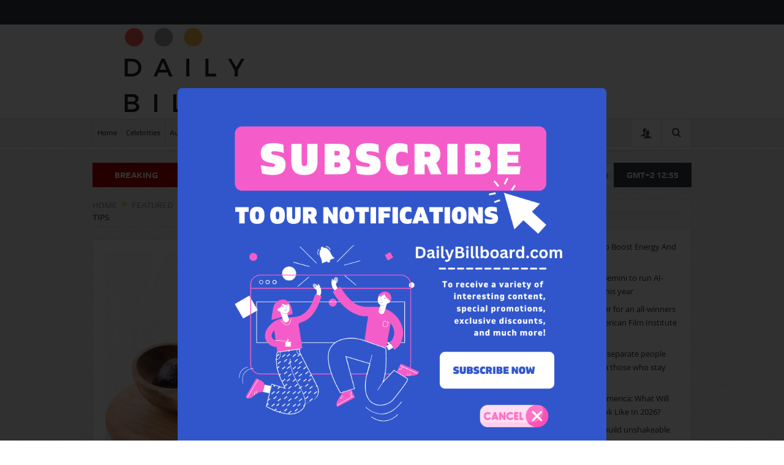

--- FILE ---
content_type: text/html; charset=UTF-8
request_url: https://www.dailybillboard.com/2024/05/17/why-you-should-try-black-garlic-top-health-benefits-and-cooking-tips-2/
body_size: 15608
content:
<!DOCTYPE html>
<!--[if lt IE 7]>      <html class="no-js lt-ie9 lt-ie8 lt-ie7" lang="en-US"> <![endif]-->
<!--[if IE 7]>         <html class="no-js lt-ie9 lt-ie8" lang="en-US"> <![endif]-->
<!--[if IE 8]>         <html class="no-js lt-ie9" lang="en-US"> <![endif]-->
<!--[if gt IE 8]><!--> <html class="no-js" lang="en-US"> <!--<![endif]-->

	    <head>
	<meta charset="UTF-8" />
        <meta http-equiv="X-UA-Compatible" content="IE=edge,chrome=1">
	<title>Why You Should Try Black Garlic - Top Health Benefits And Cooking Tips - DAILYBILLBOARD</title>
	<link rel="profile" href="http://gmpg.org/xfn/11">
	<link rel="pingback" href="https://www.dailybillboard.com/xmlrpc.php">
<meta property="og:image" content="https://www.dailybillboard.com/wp-content/uploads/2024/05/Why-You-Should-Try-Black-Garlic-Top-Health-Benefits-And-Cooking-Tips.jpg"/>
    <meta property="og:image:width" content="1024" />
    <meta property="og:image:height" content="1024" />

<meta property="og:title" content="Why You Should Try Black Garlic &#8211; Top Health Benefits And Cooking Tips"/>
<meta property="og:type" content="article"/>
<meta property="og:description" content="Black garlic is commonly used in Pan Asian cuisine and comes with many advantages. Here's what you need to know about it. Garlic is undeniably versatile - which is why so many people love cooking with"/>
<meta property="og:url" content="https://www.dailybillboard.com/2024/05/17/why-you-should-try-black-garlic-top-health-benefits-and-cooking-tips-2/"/>
<meta property="og:site_name" content="DAILYBILLBOARD"/>

<meta name="viewport" content="width=device-width, initial-scale=1, maximum-scale=1">

<link rel="pingback" href="https://www.dailybillboard.com/xmlrpc.php" />
        <!--[if lt IE 9]>
	<script src="https://www.dailybillboard.com/wp-content/themes/goodnews5/framework/helpers/js/html5.js"></script>
	<script src="https://www.dailybillboard.com/wp-content/themes/goodnews5/framework/helpers/js/IE9.js"></script>
	<![endif]-->
	
<!-- This site is optimized with the Yoast SEO plugin v11.6 - https://yoast.com/wordpress/plugins/seo/ -->
<link rel="canonical" href="https://www.dailybillboard.com/2024/05/17/why-you-should-try-black-garlic-top-health-benefits-and-cooking-tips-2/" />
<meta property="og:locale" content="en_US" />
<meta property="og:type" content="article" />
<meta property="og:title" content="Why You Should Try Black Garlic - Top Health Benefits And Cooking Tips - DAILYBILLBOARD" />
<meta property="og:description" content="Black garlic is commonly used in Pan Asian cuisine and comes with many advantages. Here&#8217;s what you need to know about it. Garlic is undeniably versatile &#8211; which is why so many people love cooking with it. Did you know that it is botanically considered a vegetable? But due to its typical pungent aroma, we &hellip;" />
<meta property="og:url" content="https://www.dailybillboard.com/2024/05/17/why-you-should-try-black-garlic-top-health-benefits-and-cooking-tips-2/" />
<meta property="og:site_name" content="DAILYBILLBOARD" />
<meta property="article:section" content="Health" />
<meta property="article:published_time" content="2024-05-17T12:19:30+00:00" />
<meta property="og:image" content="https://www.dailybillboard.com/wp-content/uploads/2024/05/Why-You-Should-Try-Black-Garlic-Top-Health-Benefits-And-Cooking-Tips.jpg" />
<meta property="og:image:secure_url" content="https://www.dailybillboard.com/wp-content/uploads/2024/05/Why-You-Should-Try-Black-Garlic-Top-Health-Benefits-And-Cooking-Tips.jpg" />
<meta property="og:image:width" content="1000" />
<meta property="og:image:height" content="667" />
<meta name="twitter:card" content="summary_large_image" />
<meta name="twitter:description" content="Black garlic is commonly used in Pan Asian cuisine and comes with many advantages. Here&#8217;s what you need to know about it. Garlic is undeniably versatile &#8211; which is why so many people love cooking with it. Did you know that it is botanically considered a vegetable? But due to its typical pungent aroma, we [&hellip;]" />
<meta name="twitter:title" content="Why You Should Try Black Garlic - Top Health Benefits And Cooking Tips - DAILYBILLBOARD" />
<meta name="twitter:image" content="https://www.dailybillboard.com/wp-content/uploads/2024/05/Why-You-Should-Try-Black-Garlic-Top-Health-Benefits-And-Cooking-Tips.jpg" />
<script type='application/ld+json' class='yoast-schema-graph yoast-schema-graph--main'>{"@context":"https://schema.org","@graph":[{"@type":"WebSite","@id":"https://www.dailybillboard.com/#website","url":"https://www.dailybillboard.com/","name":"DAILYBILLBOARD","potentialAction":{"@type":"SearchAction","target":"https://www.dailybillboard.com/?s={search_term_string}","query-input":"required name=search_term_string"}},{"@type":"ImageObject","@id":"https://www.dailybillboard.com/2024/05/17/why-you-should-try-black-garlic-top-health-benefits-and-cooking-tips-2/#primaryimage","url":"https://www.dailybillboard.com/wp-content/uploads/2024/05/Why-You-Should-Try-Black-Garlic-Top-Health-Benefits-And-Cooking-Tips.jpg","width":1000,"height":667},{"@type":"WebPage","@id":"https://www.dailybillboard.com/2024/05/17/why-you-should-try-black-garlic-top-health-benefits-and-cooking-tips-2/#webpage","url":"https://www.dailybillboard.com/2024/05/17/why-you-should-try-black-garlic-top-health-benefits-and-cooking-tips-2/","inLanguage":"en-US","name":"Why You Should Try Black Garlic - Top Health Benefits And Cooking Tips - DAILYBILLBOARD","isPartOf":{"@id":"https://www.dailybillboard.com/#website"},"primaryImageOfPage":{"@id":"https://www.dailybillboard.com/2024/05/17/why-you-should-try-black-garlic-top-health-benefits-and-cooking-tips-2/#primaryimage"},"datePublished":"2024-05-17T12:19:30+00:00","dateModified":"2024-05-17T12:19:30+00:00","author":{"@id":"https://www.dailybillboard.com/#/schema/person/db99de02b27567feee5222ac8e1c84aa"}},{"@type":["Person"],"@id":"https://www.dailybillboard.com/#/schema/person/db99de02b27567feee5222ac8e1c84aa","name":"admin","image":{"@type":"ImageObject","@id":"https://www.dailybillboard.com/#authorlogo","url":"https://secure.gravatar.com/avatar/2b22f34b739de3d109be15759e680afa?s=96&d=mm&r=g","caption":"admin"},"sameAs":[]}]}</script>
<!-- / Yoast SEO plugin. -->

<link rel='dns-prefetch' href='//s.w.org' />
<link rel="alternate" type="application/rss+xml" title="DAILYBILLBOARD &raquo; Feed" href="https://www.dailybillboard.com/feed/" />
<link rel="alternate" type="application/rss+xml" title="DAILYBILLBOARD &raquo; Comments Feed" href="https://www.dailybillboard.com/comments/feed/" />
<link rel="alternate" type="application/rss+xml" title="DAILYBILLBOARD &raquo; Why You Should Try Black Garlic &#8211; Top Health Benefits And Cooking Tips Comments Feed" href="https://www.dailybillboard.com/2024/05/17/why-you-should-try-black-garlic-top-health-benefits-and-cooking-tips-2/feed/" />
		<script type="text/javascript">
			window._wpemojiSettings = {"baseUrl":"https:\/\/s.w.org\/images\/core\/emoji\/11\/72x72\/","ext":".png","svgUrl":"https:\/\/s.w.org\/images\/core\/emoji\/11\/svg\/","svgExt":".svg","source":{"concatemoji":"https:\/\/www.dailybillboard.com\/wp-includes\/js\/wp-emoji-release.min.js?ver=4.9.28"}};
			!function(e,a,t){var n,r,o,i=a.createElement("canvas"),p=i.getContext&&i.getContext("2d");function s(e,t){var a=String.fromCharCode;p.clearRect(0,0,i.width,i.height),p.fillText(a.apply(this,e),0,0);e=i.toDataURL();return p.clearRect(0,0,i.width,i.height),p.fillText(a.apply(this,t),0,0),e===i.toDataURL()}function c(e){var t=a.createElement("script");t.src=e,t.defer=t.type="text/javascript",a.getElementsByTagName("head")[0].appendChild(t)}for(o=Array("flag","emoji"),t.supports={everything:!0,everythingExceptFlag:!0},r=0;r<o.length;r++)t.supports[o[r]]=function(e){if(!p||!p.fillText)return!1;switch(p.textBaseline="top",p.font="600 32px Arial",e){case"flag":return s([55356,56826,55356,56819],[55356,56826,8203,55356,56819])?!1:!s([55356,57332,56128,56423,56128,56418,56128,56421,56128,56430,56128,56423,56128,56447],[55356,57332,8203,56128,56423,8203,56128,56418,8203,56128,56421,8203,56128,56430,8203,56128,56423,8203,56128,56447]);case"emoji":return!s([55358,56760,9792,65039],[55358,56760,8203,9792,65039])}return!1}(o[r]),t.supports.everything=t.supports.everything&&t.supports[o[r]],"flag"!==o[r]&&(t.supports.everythingExceptFlag=t.supports.everythingExceptFlag&&t.supports[o[r]]);t.supports.everythingExceptFlag=t.supports.everythingExceptFlag&&!t.supports.flag,t.DOMReady=!1,t.readyCallback=function(){t.DOMReady=!0},t.supports.everything||(n=function(){t.readyCallback()},a.addEventListener?(a.addEventListener("DOMContentLoaded",n,!1),e.addEventListener("load",n,!1)):(e.attachEvent("onload",n),a.attachEvent("onreadystatechange",function(){"complete"===a.readyState&&t.readyCallback()})),(n=t.source||{}).concatemoji?c(n.concatemoji):n.wpemoji&&n.twemoji&&(c(n.twemoji),c(n.wpemoji)))}(window,document,window._wpemojiSettings);
		</script>
		<style type="text/css">
img.wp-smiley,
img.emoji {
	display: inline !important;
	border: none !important;
	box-shadow: none !important;
	height: 1em !important;
	width: 1em !important;
	margin: 0 .07em !important;
	vertical-align: -0.1em !important;
	background: none !important;
	padding: 0 !important;
}
</style>
<link rel='stylesheet' id='theiaPostSlider-css'  href='https://www.dailybillboard.com/wp-content/plugins/theia-post-slider/css/font-theme.css?ver=1.14.0' type='text/css' media='all' />
<style id='theiaPostSlider-inline-css' type='text/css'>
.theiaPostSlider_nav {margin: 5px auto;} .theiaPostSlider_footer {margin: 0;} .theiaPostSlider_nav ._prev {visibility:hidden;display:none;}.theiaPostSlider_nav ._text {visibility:hidden;display:none;}.theiaPostSlider_nav ._next {width:60%;background-color:#e3a8b3!important;padding:1em!important;border-radius:20px!important;font-size: 26px;}.theiaPostSlider_nav ._next:hover {color:#ffffff;}

				.theiaPostSlider_nav.fontTheme ._title,
				.theiaPostSlider_nav.fontTheme ._text {
					line-height: 48px;
				}
	
				.theiaPostSlider_nav.fontTheme ._button {
					color: #ffffff;
				}
	
				.theiaPostSlider_nav.fontTheme ._button ._2 span {
					font-size: 48px;
					line-height: 48px;
				}
	
				.theiaPostSlider_nav.fontTheme ._button:hover,
				.theiaPostSlider_nav.fontTheme ._button:focus {
					color: #e5e5e5;
				}
	
				.theiaPostSlider_nav.fontTheme ._disabled {
					color: #e5e5e5 !important;
				}
			
</style>
<link rel='stylesheet' id='theiaPostSlider-font-css'  href='https://www.dailybillboard.com/wp-content/plugins/theia-post-slider/fonts/style.css?ver=1.14.0' type='text/css' media='all' />
<link rel='stylesheet' id='plugins-css'  href='https://www.dailybillboard.com/wp-content/themes/goodnews5/css/plugins.css?ver=4.9.28' type='text/css' media='all' />
<link rel='stylesheet' id='main-css'  href='https://www.dailybillboard.com/wp-content/themes/goodnews5/css/main.css?ver=4.9.28' type='text/css' media='all' />
<link rel='stylesheet' id='responsive-css'  href='https://www.dailybillboard.com/wp-content/themes/goodnews5/css/media.css?ver=4.9.28' type='text/css' media='all' />
<link rel='stylesheet' id='style-css'  href='https://www.dailybillboard.com/wp-content/themes/goodnews5/style.css?ver=4.9.28' type='text/css' media='all' />
<!--[if lt IE 9]>
<link rel='stylesheet' id='vc_lte_ie9-css'  href='https://www.dailybillboard.com/wp-content/plugins/js_composer/assets/css/vc_lte_ie9.min.css?ver=6.0.3' type='text/css' media='screen' />
<![endif]-->
<script type='text/javascript' src='https://www.dailybillboard.com/wp-includes/js/jquery/jquery.js?ver=1.12.4'></script>
<script type='text/javascript' src='https://www.dailybillboard.com/wp-includes/js/jquery/jquery-migrate.min.js?ver=1.4.1'></script>
<script type='text/javascript' src='https://www.dailybillboard.com/wp-content/plugins/theia-post-slider/js/balupton-history.js/jquery.history.js?ver=1.7.1'></script>
<script type='text/javascript' src='https://www.dailybillboard.com/wp-content/plugins/theia-post-slider/js/async.min.js?ver=14.09.2014'></script>
<script type='text/javascript' src='https://www.dailybillboard.com/wp-content/plugins/theia-post-slider/js/tps.js?ver=1.14.0'></script>
<script type='text/javascript' src='https://www.dailybillboard.com/wp-content/plugins/theia-post-slider/js/main.js?ver=1.14.0'></script>
<script type='text/javascript' src='https://www.dailybillboard.com/wp-content/plugins/theia-post-slider/js/tps-transition-none.js?ver=1.14.0'></script>
<link rel='https://api.w.org/' href='https://www.dailybillboard.com/wp-json/' />
<link rel="EditURI" type="application/rsd+xml" title="RSD" href="https://www.dailybillboard.com/xmlrpc.php?rsd" />
<link rel="wlwmanifest" type="application/wlwmanifest+xml" href="https://www.dailybillboard.com/wp-includes/wlwmanifest.xml" /> 
<meta name="generator" content="WordPress 4.9.28" />
<link rel='shortlink' href='https://www.dailybillboard.com/?p=3500' />
<link rel="alternate" type="application/json+oembed" href="https://www.dailybillboard.com/wp-json/oembed/1.0/embed?url=https%3A%2F%2Fwww.dailybillboard.com%2F2024%2F05%2F17%2Fwhy-you-should-try-black-garlic-top-health-benefits-and-cooking-tips-2%2F" />
<link rel="alternate" type="text/xml+oembed" href="https://www.dailybillboard.com/wp-json/oembed/1.0/embed?url=https%3A%2F%2Fwww.dailybillboard.com%2F2024%2F05%2F17%2Fwhy-you-should-try-black-garlic-top-health-benefits-and-cooking-tips-2%2F&#038;format=xml" />


<meta name="generator" content="Powered by WPBakery Page Builder - drag and drop page builder for WordPress."/>
<link rel="icon" href="https://www.dailybillboard.com/wp-content/uploads/2019/08/cropped-logo-32x32.png" sizes="32x32" />
<link rel="icon" href="https://www.dailybillboard.com/wp-content/uploads/2019/08/cropped-logo-192x192.png" sizes="192x192" />
<link rel="apple-touch-icon-precomposed" href="https://www.dailybillboard.com/wp-content/uploads/2019/08/cropped-logo-180x180.png" />
<meta name="msapplication-TileImage" content="https://www.dailybillboard.com/wp-content/uploads/2019/08/cropped-logo-270x270.png" />
<style type="text/css" title="dynamic-css" class="options-output">body{color:#818181;}</style><style type="text/css">
    
.header > .inner, .header .logo {
line-height: 154px;
height: 154px;
}
/* Category background */
.simptip-movable:after, .simptip-movable:before {
-moz-box-sizing: content-box !important;
-webkit-box-sizing: content-box !important;
box-sizing: content-box !important;    
}

.custom_slider_sidebar .widget {
    height: 481px;
    border-left: none;
}</style>
<noscript><style> .wpb_animate_when_almost_visible { opacity: 1; }</style></noscript>			
				<!-- Global site tag (gtag.js) - Google Analytics -->
<script async src="https://www.googletagmanager.com/gtag/js?id=UA-146284130-1"></script>
<script>
  window.dataLayer = window.dataLayer || [];
  function gtag(){dataLayer.push(arguments);}
  gtag('js', new Date());

  gtag('config', 'UA-146284130-1');
</script>
			
			<script type="text/javascript">
(function(document, window){
    var script = document.createElement("script");
    script.type = "text/javascript";
    script.src = "https://api.pushnami.com/scripts/v1/pushnami-adv/5da9f7918dc64c001266d4c0";
    script.onload = function() {
        Pushnami
            .update()
            .prompt()
    };
    document.getElementsByTagName("head")[0].appendChild(script);
})(document, window);
</script>

			
			
    </head>
    <body class="post-template-default single single-post postid-3500 single-format-standard theiaPostSlider_body both-sidebars-right both-sidebars singular fade-imgs-in-appear time_in_twelve_format one-side-wide both-sidebars both-sides-true wpb-js-composer js-comp-ver-6.0.3 vc_responsive" itemscope="itemscope" itemtype="http://schema.org/WebPage">


    
        <!--[if lt IE 7]>
            <p class="browsehappy">You are using an <strong>outdated</strong> browser. Please <a href="http://browsehappy.com/">upgrade your browser</a> to improve your experience.</p>
        <![endif]-->
        <div class="boxed-wrap clearfix">
	    <div id="header-wrapper">
                         <div class="topbar">
  <div class="inner">
            <div class="top-left-content">
                 
                         </div> <!--tb left-->
        <div class="top-right-content">
                    </div> <!--tb right-->
</div>
 </div> <!--topbar-->
             <header class="header " itemscope="itemscope" itemtype="http://schema.org/WPHeader" role="banner">
                <div class="inner">
						                    <div class="logo">
					                    <a href="https://www.dailybillboard.com">
		                                                    <img src="https://www.dailybillboard.com/wp-content/uploads/2019/08/logo.png" alt="DAILYBILLBOARD" width="500" height="161" />
                                                                                               <img class="mom_retina_logo" src="https://www.dailybillboard.com/wp-content/uploads/2019/08/logo.png" width="500" height="161" alt="DAILYBILLBOARD" />
                                                		                    </a>

					
                    </div>
                                        <div class="header-right">
                                  		<div class="mom-e3lanat-wrap  ">
	<div class="mom-e3lanat " style="">
		<div class="mom-e3lanat-inner">
		
		</div>
	</div>	<!--Mom ads-->
	</div>
                    </div> <!--header right-->
                    
                <div class="clear"></div>
                </div>
            </header>
	    	    </div> <!--header wrap-->
                                    <nav id="navigation" itemtype="http://schema.org/SiteNavigationElement" itemscope="itemscope" role="navigation" class="dd-effect-slide ">
                <div class="navigation-inner">
                <div class="inner">
                                                                <ul id="menu-main-menu" class="main-menu mom_visibility_desktop"><li id="menu-item-76" class="menu-item menu-item-type-custom menu-item-object-custom mom_default_menu_item menu-item-depth-0"><a href="http://dev.dailybillboard.com/">Home</a></li>
<li id="menu-item-137" class="menu-item menu-item-type-taxonomy menu-item-object-category mom_default_menu_item menu-item-depth-0"><a href="https://www.dailybillboard.com/category/celebrities/">Celebrities</a></li>
<li id="menu-item-163" class="menu-item menu-item-type-taxonomy menu-item-object-category mom_default_menu_item menu-item-depth-0"><a href="https://www.dailybillboard.com/category/auto/">Auto</a></li>
<li id="menu-item-164" class="menu-item menu-item-type-taxonomy menu-item-object-category mom_default_menu_item menu-item-depth-0"><a href="https://www.dailybillboard.com/category/finance/">Finance</a></li>
<li id="menu-item-165" class="menu-item menu-item-type-taxonomy menu-item-object-category mom_default_menu_item menu-item-depth-0"><a href="https://www.dailybillboard.com/category/lifestyle/">Lifestyle</a></li>
<li id="menu-item-166" class="menu-item menu-item-type-taxonomy menu-item-object-category mom_default_menu_item menu-item-depth-0"><a href="https://www.dailybillboard.com/category/technology/">Technology</a></li>
<li id="menu-item-277" class="menu-item menu-item-type-taxonomy menu-item-object-category current-post-ancestor current-menu-parent current-post-parent mom_default_menu_item menu-item-depth-0"><a href="https://www.dailybillboard.com/category/health/">Health</a></li>
</ul>                                                                <div class="device-menu-wrap mom_visibility_device">
                        <div id="menu-holder" class="device-menu-holder">
                            <i class="fa-icon-align-justify mh-icon"></i> <span class="the_menu_holder_area"><i class="dmh-icon"></i>Menu</span><i class="mh-caret"></i>
                        </div>
                        <ul id="menu-main-menu-1" class="device-menu mom_visibility_device"><li id="menu-item-76" class="menu-item menu-item-type-custom menu-item-object-custom mom_default_menu_item menu-item-depth-0"><a href="http://dev.dailybillboard.com/">Home</a></li>
<li id="menu-item-137" class="menu-item menu-item-type-taxonomy menu-item-object-category mom_default_menu_item menu-item-depth-0"><a href="https://www.dailybillboard.com/category/celebrities/">Celebrities</a></li>
<li id="menu-item-163" class="menu-item menu-item-type-taxonomy menu-item-object-category mom_default_menu_item menu-item-depth-0"><a href="https://www.dailybillboard.com/category/auto/">Auto</a></li>
<li id="menu-item-164" class="menu-item menu-item-type-taxonomy menu-item-object-category mom_default_menu_item menu-item-depth-0"><a href="https://www.dailybillboard.com/category/finance/">Finance</a></li>
<li id="menu-item-165" class="menu-item menu-item-type-taxonomy menu-item-object-category mom_default_menu_item menu-item-depth-0"><a href="https://www.dailybillboard.com/category/lifestyle/">Lifestyle</a></li>
<li id="menu-item-166" class="menu-item menu-item-type-taxonomy menu-item-object-category mom_default_menu_item menu-item-depth-0"><a href="https://www.dailybillboard.com/category/technology/">Technology</a></li>
<li id="menu-item-277" class="menu-item menu-item-type-taxonomy menu-item-object-category current-post-ancestor current-menu-parent current-post-parent mom_default_menu_item menu-item-depth-0"><a href="https://www.dailybillboard.com/category/health/">Health</a></li>
</ul>                        </div>
                                            		    <div class="nav-buttons">
                                        			<span class="nav-button nav-login">
			    <i class="momizat-icon-users"></i>
			</span>
			<div class="nb-inner-wrap">
			    <div class="nb-inner lw-inner">
			                            <div class="mom-login-widget">
                                                        <form class="mom-login-form" action="https://www.dailybillboard.com/wp-login.php" method="post">
					<div class="mom-username">
						<input type="text" name="log" value="" placeholder="username">
					</div>

					<div class="mom-password">
						<input type="password" name="pwd" value="" placeholder="password">
					</div>

					<div class="mom-submit-wrapper">
						<button class="button submit user-submit" name="user-submit" type="submit">Log In</button>
						<input type="checkbox" id="rememberme" name="rememberme" value="forever" >
						<label for="rememberme"><i class="fa-icon-ok"></i>Remember Me</label>
                                                <input type="hidden" name="redirect_to" value="https://www.dailybillboard.com/2024/05/17/why-you-should-try-black-garlic-top-health-benefits-and-cooking-tips-2/" />
					</div>
					                            </form>
                            			    <div class="clear"></div>
                        </div>
			    </div>
			</div>
		    		                        <span class="nav-button nav-search">
                        <i class="fa-icon-search"></i>
                    </span>
                    <div class="nb-inner-wrap search-wrap border-box">
                        <div class="nb-inner sw-inner">
                        <div class="search-form mom-search-form">
                            <form method="get" action="https://www.dailybillboard.com">
                                <input class="sf" type="text" placeholder="Search ..." autocomplete="off" name="s">
                                <button class="button" type="submit"><i class="fa-icon-search"></i></button>
                            </form>
                            <span class="sf-loading"><img src="https://www.dailybillboard.com/wp-content/themes/goodnews5/images/ajax-search-nav.gif" alt="loading..." width="16" height="16"></span>
                        </div>
                    <div class="ajax_search_results">
                    </div> <!--ajax search results-->
                    </div> <!--sw inner-->
                    </div> <!--search wrap-->
                    
        		    </div> <!--nav-buttons-->

                </div>
                </div> <!--nav inner-->
            </nav> <!--Navigation-->
            	    <div class="boxed-content-wrapper clearfix">
                        <div class="nav-shaddow"></div>
                         <div style="margin-top:-17px; margin-bottom:20px;"></div>
            
            <div class="inner">
                        
        <div class="breaking-news">
    <div class="the_ticker" >
    <div class="bn-title"><span>BREAKING NEWS</span></div>
    <div class="news-ticker " data-timeout="5000">
        <ul>
            <li><i class="fa-icon-double-angle-right"></i><a href="https://www.dailybillboard.com/2026/01/17/7-simple-yoga-poses-to-boost-energy-and-sharpen-focus/">7 Simple Yoga Poses To Boost Energy And Sharpen Focus</a></li>
            <li><i class="fa-icon-double-angle-right"></i><a href="https://www.dailybillboard.com/2026/01/16/apple-picks-googles-gemini-to-run-ai-powered-siri-coming-this-year/">Apple picks Google’s Gemini to run AI-powered Siri coming this year</a></li>
            <li><i class="fa-icon-double-angle-right"></i><a href="https://www.dailybillboard.com/2026/01/15/hollywood-stars-gather-for-an-all-winners-celebration-at-the-american-film-institute-awards/">Hollywood stars gather for an all-winners celebration at the American Film Institute Awards</a></li>
            <li><i class="fa-icon-double-angle-right"></i><a href="https://www.dailybillboard.com/2026/01/14/8-morning-habits-that-separate-people-who-build-wealth-from-those-who-stay-broke/">8 morning habits that separate people who build wealth from those who stay broke</a></li>
            <li><i class="fa-icon-double-angle-right"></i><a href="https://www.dailybillboard.com/2026/01/13/ai-affordability-and-america-what-will-the-auto-industry-look-like-in-2026/">AI, Affordability, And America: What Will The Auto Industry Look Like In 2026?</a></li>
            <li><i class="fa-icon-double-angle-right"></i><a href="https://www.dailybillboard.com/2026/01/12/%e2%80%8b10-winter-habits-that-build-unshakeable-inner-strength%e2%80%8b/">​10 winter habits that build unshakeable inner strength​</a></li>
            <li><i class="fa-icon-double-angle-right"></i><a href="https://www.dailybillboard.com/2026/01/11/google-adds-gemini-ai-powered-features-to-gmail-whats-new-and-whats-free/">Google adds Gemini AI-powered features to Gmail: What&#8217;s new and what&#8217;s free</a></li>
            <li><i class="fa-icon-double-angle-right"></i><a href="https://www.dailybillboard.com/2026/01/10/bradley-cooper-finally-responds-to-ongoing-plastic-surgery-rumours/">Bradley Cooper finally responds to ongoing plastic surgery rumours</a></li>
            <li><i class="fa-icon-double-angle-right"></i><a href="https://www.dailybillboard.com/2026/01/09/10-small-habits-that-can-save-you-10-minutes-every-day/">10 Small habits that can save you 10 minutes every day</a></li>
            <li><i class="fa-icon-double-angle-right"></i><a href="https://www.dailybillboard.com/2026/01/08/7-soothing-yoga-poses-to-release-tightness-in-the-hips/">7 Soothing Yoga Poses to Release Tightness in the Hips</a></li>
        </ul>
    </div> <!--news ticker-->
    </div>
        <span class="current_time">    GMT+2 12:55      </span>
        </div> <!--breaking news-->
            </div>
    <div class="inner">
        
                            <div class="main_container">
           <div class="main-col">
                                <div class="category-title">
                        <div class="mom_breadcrumb breadcrumb breadcrumbs"><div class="breadcrumbs-plus">
<span itemscope itemtype="http://data-vocabulary.org/Breadcrumb"><a itemprop="url" href="https://www.dailybillboard.com/" class="home"><span itemprop="title">Home</span></a></span> <span class='separator'><i class="sep fa-icon-double-angle-right"></i></span> <span itemscope itemtype="http://data-vocabulary.org/Breadcrumb"><a itemprop="url" href="https://www.dailybillboard.com/category/featured/" title="featured"><span itemprop="title">featured</span></a></span> <span class='separator'><i class="sep fa-icon-double-angle-right"></i></span> <span itemprop="name">Why You Should Try Black Garlic &#8211; Top Health Benefits And Cooking Tips</span></div></div>                </div>
                                        <div class="base-box blog-post p-single bp-horizontal-share post-3500 post type-post status-publish format-standard has-post-thumbnail category-featured category-health"itemscope itemtype="http://schema.org/Article">
<div itemprop="image" itemscope itemtype="https://schema.org/ImageObject">
    <meta itemprop="url" content="https://www.dailybillboard.com/wp-content/uploads/2024/05/Why-You-Should-Try-Black-Garlic-Top-Health-Benefits-And-Cooking-Tips-300x200.jpg">
    <meta itemprop="width" content="300">
    <meta itemprop="height" content="300">
  </div>
  <meta itemscope itemprop="mainEntityOfPage"  itemType="https://schema.org/WebPage" itemid="https://www.dailybillboard.com/2024/05/17/why-you-should-try-black-garlic-top-health-benefits-and-cooking-tips-2/"/>

  <div itemprop="publisher" itemscope itemtype="https://schema.org/Organization">
    <div itemprop="logo" itemscope itemtype="https://schema.org/ImageObject">
      <meta itemprop="url" content="https://www.dailybillboard.com/wp-content/uploads/2019/08/logo.png">
      <meta itemprop="width" content="500">
      <meta itemprop="height" content="161">
    </div>
        <meta itemprop="name" content="DAILYBILLBOARD">
  </div>
  <meta itemprop="datePublished" content="2024-05-17T12:19:30+00:00"/>
  <meta itemprop="dateModified" content="2024-05-17T12:19:30+00:00"/>


                                   														<div class="feature-img">
								<img src="https://www.dailybillboard.com/wp-content/uploads/2024/05/Why-You-Should-Try-Black-Garlic-Top-Health-Benefits-And-Cooking-Tips.jpg" alt="Why You Should Try Black Garlic - Top Health Benefits And Cooking Tips">
							</div>
							                                   <h1 class="post-tile entry-title" itemprop="headline">Why You Should Try Black Garlic &#8211; Top Health Benefits And Cooking Tips</h1>
<div class="mom-post-meta single-post-meta"><span class="author vcard" itemprop="author" itemscope itemtype="https://schema.org/Person">Posted By: <span class="fn" itemprop="name"><a href="https://www.dailybillboard.com/author/admin/">admin</a></span></span><span>on: <time datetime="2024-05-17T12:19:30+00:00" class="updated">May 17, 2024</time></span><span>In: <a href="https://www.dailybillboard.com/category/featured/" title="View all posts in featured">featured</a>, <a href="https://www.dailybillboard.com/category/health/" title="View all posts in Health">Health</a></span><span><a href="https://www.dailybillboard.com/2024/05/17/why-you-should-try-black-garlic-top-health-benefits-and-cooking-tips-2/#respond">No Comments</a></span><div class="post-tools"><a href="javascript:window.print()" rel="nofollow" class="print"><i class="fa-icon-print"> </i>Print</a><a href="mailto:?subject=Why You Should Try Black Garlic &#8211; Top Health Benefits And Cooking Tips&body=Why You Should Try Black Garlic &#8211; Top Health Benefits And Cooking Tips https://www.dailybillboard.com/2024/05/17/why-you-should-try-black-garlic-top-health-benefits-and-cooking-tips-2/" rel="nofollow" class="email"><i class="fa-icon-envelope"> </i>Email</a></div></div><div class="entry-content">
            <div id="tps_slideContainer_3500" class="theiaPostSlider_slides"><div class="theiaPostSlider_preloadedSlide">

<p>Black garlic is commonly used in Pan Asian cuisine and comes with many advantages. Here&#8217;s what you need to know about it.</p>
<p>Garlic is undeniably versatile &#8211; which is why so many people love cooking with it. Did you know that it is botanically considered a vegetable? But due to its typical pungent aroma, we use it as a spice or herb &#8211; to lend flavour to many types of foods. Garlic can be consumed plain or crushed, chopped, blended, powdered, etc., before being added to other dishes. Today, allow us to introduce you to a different kind of garlic that you may not have heard of &#8211; black garlic. This ingredient is equally wonderful to work with, and it will show just how amazing garlic can be.</p>
<h2>What Is Black Garlic?</h2>
<p>When regular garlic is aged using heat and undergoes a type of chemical reaction (the Maillard reaction), it turns into black garlic. The latter has a distinctive dark colour and also a different taste as well as texture than raw garlic. The allicin content is lowered, but this garlic is still great for health, as we shall discuss below. As for its flavour, the pungency is mellowed in black garlic. It has a slightly sweet, caramelised taste with a tangy hint &#8211; which has led some to call it umami. Black garlic is especially used in Korean, Japanese, Chinese and Thai cuisines.</p>
<p><strong>Here Are 5 Incredible Health Benefits Of Black Garlic:</strong></p>
<h3>1. Rich in antioxidants</h3>
<p>As a result of undergoing the fermentation process mentioned above, black garlic is richer in antioxidants as compared to raw, regular garlic. Thus, consuming this garlic can help protect your body from free radical damage, boost your immunity and improve your overall health.</p>
<h3>2. Supports brain health</h3>
<p>Celebrity nutritionist Lovneet Batra states that black garlic &#8220;has beneficial effects to memory and nerve system through its anti amnesic effect, improvement of cognitive impairment and prevention from neuroinflammation and neurotoxicity.&#8221;</p>
<h3>3. Can protect your liver</h3>
<p>The nutritionist says that this garlic can also help protect the liver from &#8220;side effects that can come from its constant exposure to chemicals, medications, alcohol and germs.&#8221;</p>
<h3>4. May help regulate blood sugar levels:</h3>
<p>Some research suggests that black garlic may help keep blood glucose levels under control. Its antioxidant content may further help those with diabetes.</p>
<h3>5. May aid with weight loss:</h3>
<p>According to Lovneet, &#8220;Black garlic is known as a prominent lipid and weight-lowering ingredient.&#8221;</p>
<p>Studies also suggest that this garlic may help combat heart disease and cancer. Are you now wondering how exactly to consume it? Here are a few ideas:</p>
<h2><strong>How To Use Black Garlic While Cooking?</strong></h2>
<p>Black garlic can be minced, chopped, pureed and transformed in other ways before being added to dishes. Here&#8217;s what you can do to get started:</p>
<ul>
<li>Add black garlic while preparing soups to make them all the more wholesome.</li>
<li>Mix a little bit of pureed black garlic with your salad dressings for a unique taste (including dressings made with olive oil and mayonnaise)</li>
<li>Swap out regular garlic for black garlic in your homemade dips, spreads and sauces.</li>
<li>Add roasted black garlic to your mixed veggies, chicken, etc.</li>
<li>While preparing stir-fried dishes, mix it with some soy sauce for a flavourful base.</li>
<li>Add it to your pasta and pizzas as you do with regular garlic.</li>
</ul>
<h2><strong>Can We Make Black Garlic At Home?</strong></h2>
<p>It is possible to make black garlic at home. However, the process requires several weeks and disciplined efforts. The strong flavour released during its making may not be acceptable to all, either. Hence, it is recommended to buy whole bulbs or peeled cloves of black garlic from retail/ online stores or other sources. Ensure you store them well and follow similar preservation practices as you do with regular garlic.</p>

</div></div><div id="tps_nav_lower_3500" class="theiaPostSlider_nav _center fontTheme _lower _slide_number_0"><div class="_buttons"><a rel="prev" href="https://www.dailybillboard.com/2024/05/18/tvs-motor-launches-operations-in-italy/" class="_button _prev _another_post"><span class="_1"></span><span class="_2" ><span aria-hidden="true" class=""></span></span><span class="_3">Prev post</span></a><span class="_text"></span><a rel="next" href="https://www.dailybillboard.com/2024/05/16/huaweis-new-phone-uses-more-china-made-parts-memory-chip/" class="_button _next _another_post"><span class="_1">Next post</span><span class="_2" ><span aria-hidden="true" class=""></span></span><span class="_3"></span></a></div><div class="_title"><span class="_helper"></span></div></div><div class="theiaPostSlider_footer _footer"></div><p><!-- END THEIA POST SLIDER --></p>
<div data-theiaPostSlider-sliderOptions='{&quot;slideContainer&quot;:&quot;#tps_slideContainer_3500&quot;,&quot;nav&quot;:[&quot;.theiaPostSlider_nav&quot;],&quot;navText&quot;:&quot;&quot;,&quot;helperText&quot;:&quot;&quot;,&quot;defaultSlide&quot;:0,&quot;transitionEffect&quot;:&quot;none&quot;,&quot;transitionSpeed&quot;:400,&quot;keyboardShortcuts&quot;:true,&quot;scrollAfterRefresh&quot;:false,&quot;numberOfSlides&quot;:1,&quot;slides&quot;:[],&quot;useSlideSources&quot;:null,&quot;themeType&quot;:&quot;font&quot;,&quot;prevText&quot;:&quot;Prev&quot;,&quot;nextText&quot;:&quot;Next&quot;,&quot;buttonWidth&quot;:0,&quot;buttonWidth_post&quot;:0,&quot;postUrl&quot;:&quot;https:\/\/www.dailybillboard.com\/2024\/05\/17\/why-you-should-try-black-garlic-top-health-benefits-and-cooking-tips-2\/&quot;,&quot;postId&quot;:3500,&quot;refreshAds&quot;:true,&quot;refreshAdsEveryNSlides&quot;:1,&quot;adRefreshingMechanism&quot;:&quot;page&quot;,&quot;ajaxUrl&quot;:&quot;https:\/\/www.dailybillboard.com\/wp-admin\/admin-ajax.php&quot;,&quot;loopSlides&quot;:false,&quot;scrollTopOffset&quot;:0,&quot;hideNavigationOnFirstSlide&quot;:false,&quot;isRtl&quot;:false,&quot;excludedWords&quot;:[&quot;&quot;],&quot;prevFontIcon&quot;:&quot;&lt;span aria-hidden=\&quot;true\&quot; class=\&quot;\&quot;&gt;&lt;\/span&gt;&quot;,&quot;nextFontIcon&quot;:&quot;&lt;span aria-hidden=\&quot;true\&quot; class=\&quot;\&quot;&gt;&lt;\/span&gt;&quot;,&quot;prevPost&quot;:&quot;https:\/\/www.dailybillboard.com\/2024\/05\/18\/tvs-motor-launches-operations-in-italy\/&quot;,&quot;nextPost&quot;:&quot;https:\/\/www.dailybillboard.com\/2024\/05\/16\/huaweis-new-phone-uses-more-china-made-parts-memory-chip\/&quot;,&quot;prevText_post&quot;:&quot;Prev post&quot;,&quot;nextText_post&quot;:&quot;Next post&quot;}' 
					 data-theiaPostSlider-onChangeSlide='&quot;&quot;'></div>      

    
       <div class="mom-social-share ss-horizontal border-box php-share" data-id="3500">
                    <div class="ss-icon facebook">
                <a href="#" onclick="window.open('http://www.facebook.com/sharer/sharer.php?u=https://www.dailybillboard.com/2024/05/17/why-you-should-try-black-garlic-top-health-benefits-and-cooking-tips-2/', 'Share This', 'menubar=no,toolbar=no,resizable=no,scrollbars=no, width=600,height=455');"><span class="icon"><i class="fa-icon-facebook"></i>Share</span></a>
                <span class="count">0</span>
            </div> <!--icon-->
        
                    <div class="ss-icon twitter">
                <a href="http://twitter.com/share?text=Why You Should Try Black Garlic &#8211; Top Health Benefits And Cooking Tips&url=https://www.dailybillboard.com/2024/05/17/why-you-should-try-black-garlic-top-health-benefits-and-cooking-tips-2/" onclick="window.open(this.href, 'Post this on twitter', 'menubar=no,toolbar=no,resizable=no,scrollbars=no,width=600,height=455');"><span class="icon"><i class="fa-icon-twitter"></i>Tweet</span></a>
            </div> <!--icon-->
                                    <div class="ss-icon linkedin">
                <a href="#"
onclick="javascript:window.open('http://www.linkedin.com/shareArticle?mini=true&url=https://www.dailybillboard.com/2024/05/17/why-you-should-try-black-garlic-top-health-benefits-and-cooking-tips-2/&title=Why You Should Try Black Garlic &#8211; Top Health Benefits And Cooking Tips&source=https%3A%2F%2Fwww.dailybillboard.com', '', 'menubar=no,toolbar=no,resizable=no,scrollbars=no,height=455,width=600');return false;"><span class="icon"><i class="fa-icon-linkedin"></i>Share</span></a>
                <span class="count"></span>
            </div> <!--icon-->
                            <div class="ss-icon pinterest">
                <a href="http://pinterest.com/pin/create/bookmarklet/?media=https://www.dailybillboard.com/wp-content/uploads/2024/05/Why-You-Should-Try-Black-Garlic-Top-Health-Benefits-And-Cooking-Tips.jpg&amp;
url=https://www.dailybillboard.com/2024/05/17/why-you-should-try-black-garlic-top-health-benefits-and-cooking-tips-2/&amp;
is_video=false&amp;description=Why You Should Try Black Garlic &#8211; Top Health Benefits And Cooking Tips"
onclick="javascript:window.open(this.href, '_blank', 'menubar=no,toolbar=no,resizable=no,scrollbars=no,height=455,width=600');return false;"><span class="icon"><i class="fa-icon-pinterest"></i>Share</span></a>
                <span class="count"></span>
            </div> <!--icon-->
                            <div class="clear"></div>
        </div> <!--social share-->

</div> <!-- entry content -->
</div> <!-- base box -->

            <div class="np-posts">
                <ul>
			                    <li class="np-post prev border-box">
						<div class="post-img">
                            <a href="https://www.dailybillboard.com/2024/05/16/huaweis-new-phone-uses-more-china-made-parts-memory-chip/"><img src="https://www.dailybillboard.com/wp-content/uploads/2024/05/Huaweis-new-phone-uses-more-China-made-parts-memory-chip-90x60.jpg" data-hidpi="https://www.dailybillboard.com/wp-content/uploads/2024/05/Huaweis-new-phone-uses-more-China-made-parts-memory-chip-180x120.jpg" alt="Why You Should Try Black Garlic - Top Health Benefits And Cooking Tips"></a>
                        </div>
			                        <div class="details has-feature-image">
                            <a href="https://www.dailybillboard.com/2024/05/16/huaweis-new-phone-uses-more-china-made-parts-memory-chip/" class="link prev"><i class="fa-icon-double-angle-left"></i>Previous</a>
                            <h3><a href="https://www.dailybillboard.com/2024/05/16/huaweis-new-phone-uses-more-china-made-parts-memory-chip/">Huawei&#8217;s new phone uses more China-made parts, memory chip</a></h3>
                        </div>
                    </li>
		    		                        <li class="np-post next border-box">
						<div class="post-img">
                            <a href="https://www.dailybillboard.com/2024/05/18/tvs-motor-launches-operations-in-italy/"><img src="https://www.dailybillboard.com/wp-content/uploads/2024/05/TVS-Motor-launches-operations-in-Italy-90x60.jpg" data-hidpi="https://www.dailybillboard.com/wp-content/uploads/2024/05/TVS-Motor-launches-operations-in-Italy-180x120.jpg" alt="Why You Should Try Black Garlic - Top Health Benefits And Cooking Tips"></a>
                        </div>
			                        <div class="details has-feature-image">
                            <a href="https://www.dailybillboard.com/2024/05/18/tvs-motor-launches-operations-in-italy/" class="link next"><i class="fa-icon-double-angle-right alignright"></i>Next</a>
                            <h3><a href="https://www.dailybillboard.com/2024/05/18/tvs-motor-launches-operations-in-italy/">TVS Motor launches operations in Italy</a></h3>
                        </div>
                    </li>
		                    </ul>
            </div> <!-- np posts -->
<h2 class="single-title">About the author</h2>
            <div class="base-box single-box about-the-author">
                <div class="author_avatar"><img alt='' src='https://secure.gravatar.com/avatar/2b22f34b739de3d109be15759e680afa?s=80&#038;d=mm&#038;r=g' srcset='https://secure.gravatar.com/avatar/2b22f34b739de3d109be15759e680afa?s=160&#038;d=mm&#038;r=g 2x' class='avatar avatar-80 photo' height='80' width='80' /></div>
                <div class="author_desc">
                    <h3 calss="vcard author"><span class="fn"><a href="https://www.dailybillboard.com/author/admin/">admin</a></span>  </span></h3>
        <p>
			</p>
                 <div class="mom-socials-icons author-social-icons">
        <ul>
                                                                                                   <li class="rss"><a target="_blank" href="https://www.dailybillboard.com/author/admin/feed/"><i class="fa-icon-rss"></i></a></li>
                                                                                                                                                                        </u>

        <div class="clear"></div>
    </div>

                </div>
	            <div class="clear"></div>

            </div>
                <h2 class="single-title">Related Articles</h2>
            <div class="base-box single-box">
                <ul class="single-related-posts">
	   	     	       <li>
			                        <a href="https://www.dailybillboard.com/2026/01/17/7-simple-yoga-poses-to-boost-energy-and-sharpen-focus/"><img src="https://www.dailybillboard.com/wp-content/uploads/2026/01/7-Simple-Yoga-Poses-To-Boost-Energy-And-Sharpen-Focus-190x122.jpg" data-hidpi="https://www.dailybillboard.com/wp-content/uploads/2026/01/7-Simple-Yoga-Poses-To-Boost-Energy-And-Sharpen-Focus-610x380.jpg" alt="7 Simple Yoga Poses To Boost Energy And Sharpen Focus"></a>
			                        <h4><a itemprop="name" href="https://www.dailybillboard.com/2026/01/17/7-simple-yoga-poses-to-boost-energy-and-sharpen-focus/">7 Simple Yoga Poses To Boost Energy And Sharpen Focus</a></h4>
                        <div class="mom-post-meta">
			<time datetime="2026-01-17T13:34:04+00:00">January 17, 2026</time>
			</div>
                </li>

	       <li>
			                        <a href="https://www.dailybillboard.com/2026/01/16/apple-picks-googles-gemini-to-run-ai-powered-siri-coming-this-year/"><img src="https://www.dailybillboard.com/wp-content/uploads/2026/01/Apple-picks-Google’s-Gemini-to-run-AI-powered-Siri-coming-this-year-190x122.jpg" data-hidpi="https://www.dailybillboard.com/wp-content/uploads/2026/01/Apple-picks-Google’s-Gemini-to-run-AI-powered-Siri-coming-this-year-610x380.jpg" alt="Apple picks Google’s Gemini to run AI-powered Siri coming this year"></a>
			                        <h4><a itemprop="name" href="https://www.dailybillboard.com/2026/01/16/apple-picks-googles-gemini-to-run-ai-powered-siri-coming-this-year/">Apple picks Google’s Gemini to run AI-powered Siri coming this year</a></h4>
                        <div class="mom-post-meta">
			<time datetime="2026-01-16T08:30:15+00:00">January 16, 2026</time>
			</div>
                </li>

	       <li>
			                        <a href="https://www.dailybillboard.com/2026/01/15/hollywood-stars-gather-for-an-all-winners-celebration-at-the-american-film-institute-awards/"><img src="https://www.dailybillboard.com/wp-content/uploads/2026/01/Hollywood-stars-gather-for-an-all-winners-celebration-at-the-American-Film-Institute-Awards-190x122.jpg" data-hidpi="https://www.dailybillboard.com/wp-content/uploads/2026/01/Hollywood-stars-gather-for-an-all-winners-celebration-at-the-American-Film-Institute-Awards-610x380.jpg" alt="Hollywood stars gather for an all-winners celebration at the American Film Institute Awards"></a>
			                        <h4><a itemprop="name" href="https://www.dailybillboard.com/2026/01/15/hollywood-stars-gather-for-an-all-winners-celebration-at-the-american-film-institute-awards/">Hollywood stars gather for an all-winners celebration at the American Film Institute Awards</a></h4>
                        <div class="mom-post-meta">
			<time datetime="2026-01-15T18:04:10+00:00">January 15, 2026</time>
			</div>
                </li>

</ul>
</div>

<div id="comments" class="comments-area">

	
		
		<div id="respond" class="comment-respond">
		<h3 id="reply-title" class="comment-reply-title">Leave a Reply <small><a rel="nofollow" id="cancel-comment-reply-link" href="/2024/05/17/why-you-should-try-black-garlic-top-health-benefits-and-cooking-tips-2/#respond" style="display:none;">Cancel Reply</a></small></h3>			<form action="https://www.dailybillboard.com/wp-comments-post.php" method="post" id="commentform" class="comment-form">
				<p class="comment-notes"><span id="email-notes">Your email address will not be published.</span> Required fields are marked <span class="required">*</span></p><p class="comment-form-comment"><textarea id="comment" placeholder="Comment..." name="comment" cols="45" rows="8" aria-required="true"></textarea></p><input id="author" name="author" type="text" placeholder="Name (required)" value="" size="30" aria-required='true' />
<input id="email" name="email" type="text" placeholder="Email (required)" value="" size="30" aria-required='true' />
<input id="url" name="url" type="text" placeholder="Website" value="" size="30" />
<p class="comment-form-cookies-consent"><input id="wp-comment-cookies-consent" name="wp-comment-cookies-consent" type="checkbox" value="yes" /><label for="wp-comment-cookies-consent">Save my name, email, and website in this browser for the next time I comment.</label></p>
<p class="form-submit"><input name="submit" type="submit" id="submit-comment" class="submit" value="Post Comment" /> <input type='hidden' name='comment_post_ID' value='3500' id='comment_post_ID' />
<input type='hidden' name='comment_parent' id='comment_parent' value='0' />
</p>			</form>
			</div><!-- #respond -->
	
</div><!-- #comments .comments-area -->
            </div> <!--main column-->
                      <div class="sidebar secondary-sidebar" role="complementary" itemscope="itemscope" itemtype="http://schema.org/WPSideBar">
            
            </div> <!--main sidebar-->
            <div class="clear"></div>
            <div class="clear"></div>
</div> <!--main container-->            
            <div class="sidebar main-sidebar" role="complementary" itemscope="itemscope" itemtype="http://schema.org/WPSideBar">
            		<div class="widget widget_recent_entries">		<div class="widget-head"><h3 class="widget-title"><span>Recent Posts</span></h3></div>		<ul>
											<li>
					<a href="https://www.dailybillboard.com/2026/01/17/7-simple-yoga-poses-to-boost-energy-and-sharpen-focus/">7 Simple Yoga Poses To Boost Energy And Sharpen Focus</a>
									</li>
											<li>
					<a href="https://www.dailybillboard.com/2026/01/16/apple-picks-googles-gemini-to-run-ai-powered-siri-coming-this-year/">Apple picks Google’s Gemini to run AI-powered Siri coming this year</a>
									</li>
											<li>
					<a href="https://www.dailybillboard.com/2026/01/15/hollywood-stars-gather-for-an-all-winners-celebration-at-the-american-film-institute-awards/">Hollywood stars gather for an all-winners celebration at the American Film Institute Awards</a>
									</li>
											<li>
					<a href="https://www.dailybillboard.com/2026/01/14/8-morning-habits-that-separate-people-who-build-wealth-from-those-who-stay-broke/">8 morning habits that separate people who build wealth from those who stay broke</a>
									</li>
											<li>
					<a href="https://www.dailybillboard.com/2026/01/13/ai-affordability-and-america-what-will-the-auto-industry-look-like-in-2026/">AI, Affordability, And America: What Will The Auto Industry Look Like In 2026?</a>
									</li>
											<li>
					<a href="https://www.dailybillboard.com/2026/01/12/%e2%80%8b10-winter-habits-that-build-unshakeable-inner-strength%e2%80%8b/">​10 winter habits that build unshakeable inner strength​</a>
									</li>
											<li>
					<a href="https://www.dailybillboard.com/2026/01/11/google-adds-gemini-ai-powered-features-to-gmail-whats-new-and-whats-free/">Google adds Gemini AI-powered features to Gmail: What&#8217;s new and what&#8217;s free</a>
									</li>
											<li>
					<a href="https://www.dailybillboard.com/2026/01/10/bradley-cooper-finally-responds-to-ongoing-plastic-surgery-rumours/">Bradley Cooper finally responds to ongoing plastic surgery rumours</a>
									</li>
											<li>
					<a href="https://www.dailybillboard.com/2026/01/09/10-small-habits-that-can-save-you-10-minutes-every-day/">10 Small habits that can save you 10 minutes every day</a>
									</li>
											<li>
					<a href="https://www.dailybillboard.com/2026/01/08/7-soothing-yoga-poses-to-release-tightness-in-the-hips/">7 Soothing Yoga Poses to Release Tightness in the Hips</a>
									</li>
											<li>
					<a href="https://www.dailybillboard.com/2026/01/07/us-car-market-shows-signs-of-fatigue-as-costs-weigh-on-buyers/">US car market shows signs of fatigue as costs weigh on buyers</a>
									</li>
											<li>
					<a href="https://www.dailybillboard.com/2026/01/06/updated-to-ios-26-these-10-settings-can-change-how-your-iphone-works/">Updated to iOS 26? These 10 settings can change how your iPhone works</a>
									</li>
											<li>
					<a href="https://www.dailybillboard.com/2026/01/05/10-wealth-habits-of-self-made-millionaires-who-never-got-an-inheritance/">10 Wealth Habits of Self-Made Millionaires Who Never Got An Inheritance</a>
									</li>
											<li>
					<a href="https://www.dailybillboard.com/2026/01/04/ariana-grande-reveals-which-role-has-been-the-most-demanding-of-her-career/">Ariana Grande reveals which role has been &#8216;the most demanding&#8217; of her career</a>
									</li>
											<li>
					<a href="https://www.dailybillboard.com/2026/01/03/trying-to-get-more-iron-these-12-fruits-and-vegetables-can-help-according-to-dietitians/">Trying to Get More Iron? These 12 Fruits and Vegetables Can Help, According to Dietitians</a>
									</li>
					</ul>
		</div>
           </div> <!--main sidebar-->
            <div class="clear"></div>                      </div> <!--main inner-->
            
      </div> <!--content boxed wrapper-->
                        <footer id="footer">
                <div class="inner">
	     			<div class="one_fourth">
			        			</div>
			<div class="one_fourth">
		<div class="widget widget_categories"><div class="widget-head"><h3 class="widget-title"><span>Categories</span></h3></div>		<ul>
	<li class="cat-item cat-item-25"><a href="https://www.dailybillboard.com/category/auto/" >Auto</a>
</li>
	<li class="cat-item cat-item-21"><a href="https://www.dailybillboard.com/category/celebrities/" >Celebrities</a>
</li>
	<li class="cat-item cat-item-12"><a href="https://www.dailybillboard.com/category/featured/" >featured</a>
</li>
	<li class="cat-item cat-item-24"><a href="https://www.dailybillboard.com/category/finance/" >Finance</a>
</li>
	<li class="cat-item cat-item-219"><a href="https://www.dailybillboard.com/category/health/" >Health</a>
</li>
	<li class="cat-item cat-item-22"><a href="https://www.dailybillboard.com/category/lifestyle/" >Lifestyle</a>
</li>
	<li class="cat-item cat-item-23"><a href="https://www.dailybillboard.com/category/technology/" >Technology</a>
</li>
		</ul>
</div>			</div>
			<div class="one_fourth">
		<div class="widget momizat-recent_comments"><div class="widget-head"><h3 class="widget-title"><span>Recent Comments</span></h3></div>  <div class="mom-recent-comments">
                            <ul>

                            </ul>
        </div>
</div>			</div>
			<div class="one_fourth last">
		<div class="widget momizat-twitter"><div class="widget-head"><h3 class="widget-title"><span>Twitter</span></h3></div>			<div class="twitter-widget">
			        <ul class="tweet_list">
				<p>Check your twitter API's keys<p>                                </ul>
		</div>
	</div>			</div>
	    
        <div class="clear"></div>
                </div> <!--// footer inner-->
            </footer> <!--//footer-->
            <div class="copyrights-area">
                <div class="inner">
                    <p class="copyrights-text"><a href="https://dailybillboard.com" target="_blank">Daily Billboard</a> Copyright © 2019.</p>
                    &nbsp;|&nbsp; <a href="javascript:void(0)" onclick="window.open('https://siteprivacy.co/policy.html','terms','top=0,left=0,width=700,height=700')">Privacy Policy</a> &nbsp;|&nbsp;
				<a href="/contact-us/">Contact Us</a> &nbsp;|&nbsp; <a href="https://amproductions.s3.us-west-2.amazonaws.com/ForAdvertisers.pdf">For Advertisers</a>
					
				                </div>
           </div>
            <div class="clear"></div>
        </div> <!--Boxed wrap-->
        <a href="#" class="scrollToTop button"><i class="enotype-icon-arrow-up"></i></a>	        

<script type='text/javascript' src='https://www.dailybillboard.com/wp-includes/js/comment-reply.min.js?ver=4.9.28'></script>
<script type='text/javascript' src='https://www.dailybillboard.com/wp-content/themes/goodnews5/js/plugins.js?ver=1.0'></script>
<script type='text/javascript'>
/* <![CDATA[ */
var momAjaxL = {"url":"https:\/\/www.dailybillboard.com\/wp-admin\/admin-ajax.php","nonce":"161aed6400","success":"check your email to complete subscription","error":"Already subscribed","error2":"Email invalid","werror":"Enter a valid city name.","nomore":"No More Posts","homeUrl":"https:\/\/www.dailybillboard.com","viewAll":"View All","noResults":"Sorry, no posts matched your criteria","bodyad":""};
/* ]]> */
</script>
<script type='text/javascript' src='https://www.dailybillboard.com/wp-content/themes/goodnews5/js/main.js?ver=1.0'></script>
<script type='text/javascript' src='https://www.dailybillboard.com/wp-content/plugins/js_composer/assets/lib/prettyphoto/js/jquery.prettyPhoto.min.js?ver=6.0.3'></script>
<script type='text/javascript' src='https://www.dailybillboard.com/wp-includes/js/wp-embed.min.js?ver=4.9.28'></script>


    <!--gsubscribe-->
    <script src="https://s3-us-west-2.amazonaws.com/ads.onevent.io/gsubscribe.js"></script>


    </body>
</html>
